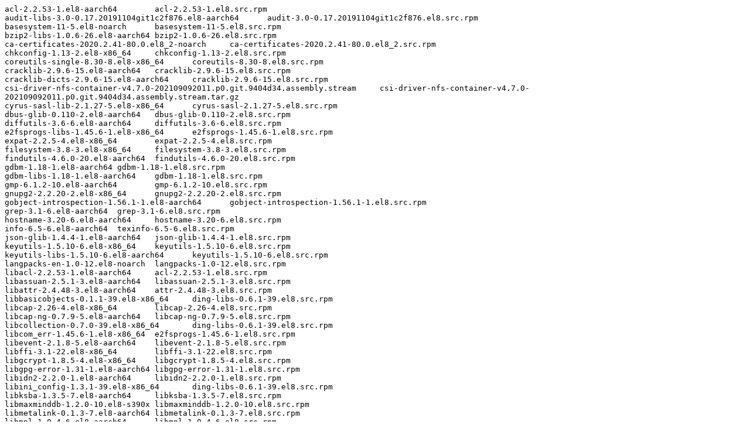

--- FILE ---
content_type: text/plain; charset=UTF-8
request_url: https://ftp.redhat.com/pub/redhat/containers/openshift4/ose-csi-driver-nfs-rhel8/v4.7.0-202109092011.p0.git.9404d34.assembly.stream.txt
body_size: 1680
content:
acl-2.2.53-1.el8-aarch64	acl-2.2.53-1.el8.src.rpm
audit-libs-3.0-0.17.20191104git1c2f876.el8-aarch64	audit-3.0-0.17.20191104git1c2f876.el8.src.rpm
basesystem-11-5.el8-noarch	basesystem-11-5.el8.src.rpm
bzip2-libs-1.0.6-26.el8-aarch64	bzip2-1.0.6-26.el8.src.rpm
ca-certificates-2020.2.41-80.0.el8_2-noarch	ca-certificates-2020.2.41-80.0.el8_2.src.rpm
chkconfig-1.13-2.el8-x86_64	chkconfig-1.13-2.el8.src.rpm
coreutils-single-8.30-8.el8-x86_64	coreutils-8.30-8.el8.src.rpm
cracklib-2.9.6-15.el8-aarch64	cracklib-2.9.6-15.el8.src.rpm
cracklib-dicts-2.9.6-15.el8-aarch64	cracklib-2.9.6-15.el8.src.rpm
csi-driver-nfs-container-v4.7.0-202109092011.p0.git.9404d34.assembly.stream	csi-driver-nfs-container-v4.7.0-202109092011.p0.git.9404d34.assembly.stream.tar.gz
cyrus-sasl-lib-2.1.27-5.el8-x86_64	cyrus-sasl-2.1.27-5.el8.src.rpm
dbus-glib-0.110-2.el8-aarch64	dbus-glib-0.110-2.el8.src.rpm
diffutils-3.6-6.el8-aarch64	diffutils-3.6-6.el8.src.rpm
e2fsprogs-libs-1.45.6-1.el8-x86_64	e2fsprogs-1.45.6-1.el8.src.rpm
expat-2.2.5-4.el8-x86_64	expat-2.2.5-4.el8.src.rpm
filesystem-3.8-3.el8-x86_64	filesystem-3.8-3.el8.src.rpm
findutils-4.6.0-20.el8-aarch64	findutils-4.6.0-20.el8.src.rpm
gdbm-1.18-1.el8-aarch64	gdbm-1.18-1.el8.src.rpm
gdbm-libs-1.18-1.el8-aarch64	gdbm-1.18-1.el8.src.rpm
gmp-6.1.2-10.el8-aarch64	gmp-6.1.2-10.el8.src.rpm
gnupg2-2.2.20-2.el8-x86_64	gnupg2-2.2.20-2.el8.src.rpm
gobject-introspection-1.56.1-1.el8-aarch64	gobject-introspection-1.56.1-1.el8.src.rpm
grep-3.1-6.el8-aarch64	grep-3.1-6.el8.src.rpm
hostname-3.20-6.el8-aarch64	hostname-3.20-6.el8.src.rpm
info-6.5-6.el8-aarch64	texinfo-6.5-6.el8.src.rpm
json-glib-1.4.4-1.el8-aarch64	json-glib-1.4.4-1.el8.src.rpm
keyutils-1.5.10-6.el8-x86_64	keyutils-1.5.10-6.el8.src.rpm
keyutils-libs-1.5.10-6.el8-aarch64	keyutils-1.5.10-6.el8.src.rpm
langpacks-en-1.0-12.el8-noarch	langpacks-1.0-12.el8.src.rpm
libacl-2.2.53-1.el8-aarch64	acl-2.2.53-1.el8.src.rpm
libassuan-2.5.1-3.el8-aarch64	libassuan-2.5.1-3.el8.src.rpm
libattr-2.4.48-3.el8-aarch64	attr-2.4.48-3.el8.src.rpm
libbasicobjects-0.1.1-39.el8-x86_64	ding-libs-0.6.1-39.el8.src.rpm
libcap-2.26-4.el8-x86_64	libcap-2.26-4.el8.src.rpm
libcap-ng-0.7.9-5.el8-aarch64	libcap-ng-0.7.9-5.el8.src.rpm
libcollection-0.7.0-39.el8-x86_64	ding-libs-0.6.1-39.el8.src.rpm
libcom_err-1.45.6-1.el8-x86_64	e2fsprogs-1.45.6-1.el8.src.rpm
libevent-2.1.8-5.el8-aarch64	libevent-2.1.8-5.el8.src.rpm
libffi-3.1-22.el8-x86_64	libffi-3.1-22.el8.src.rpm
libgcrypt-1.8.5-4.el8-x86_64	libgcrypt-1.8.5-4.el8.src.rpm
libgpg-error-1.31-1.el8-aarch64	libgpg-error-1.31-1.el8.src.rpm
libidn2-2.2.0-1.el8-aarch64	libidn2-2.2.0-1.el8.src.rpm
libini_config-1.3.1-39.el8-x86_64	ding-libs-0.6.1-39.el8.src.rpm
libksba-1.3.5-7.el8-aarch64	libksba-1.3.5-7.el8.src.rpm
libmaxminddb-1.2.0-10.el8-s390x	libmaxminddb-1.2.0-10.el8.src.rpm
libmetalink-0.1.3-7.el8-aarch64	libmetalink-0.1.3-7.el8.src.rpm
libmnl-1.0.4-6.el8-aarch64	libmnl-1.0.4-6.el8.src.rpm
libmodulemd-2.9.4-2.el8-x86_64	libmodulemd-2.9.4-2.el8.src.rpm
libnghttp2-1.33.0-3.el8_2.1-aarch64	nghttp2-1.33.0-3.el8_2.1.src.rpm
libnl3-3.5.0-1.el8-aarch64	libnl3-3.5.0-1.el8.src.rpm
libnsl2-1.2.0-2.20180605git4a062cf.el8-aarch64	libnsl2-1.2.0-2.20180605git4a062cf.el8.src.rpm
libpath_utils-0.2.1-39.el8-aarch64	ding-libs-0.6.1-39.el8.src.rpm
libpsl-0.20.2-6.el8-x86_64	libpsl-0.20.2-6.el8.src.rpm
libref_array-0.1.5-39.el8-x86_64	ding-libs-0.6.1-39.el8.src.rpm
libreport-filesystem-2.9.5-15.el8-x86_64	libreport-2.9.5-15.el8.src.rpm
libsigsegv-2.11-5.el8-aarch64	libsigsegv-2.11-5.el8.src.rpm
libssh-0.9.4-2.el8-x86_64	libssh-0.9.4-2.el8.src.rpm
libssh-config-0.9.4-2.el8-noarch	libssh-0.9.4-2.el8.src.rpm
libtasn1-4.13-3.el8-aarch64	libtasn1-4.13-3.el8.src.rpm
libtirpc-1.1.4-4.el8-aarch64	libtirpc-1.1.4-4.el8.src.rpm
libunistring-0.9.9-3.el8-aarch64	libunistring-0.9.9-3.el8.src.rpm
libusbx-1.0.23-4.el8-x86_64	libusbx-1.0.23-4.el8.src.rpm
libuser-0.62-23.el8-aarch64	libuser-0.62-23.el8.src.rpm
libutempter-1.1.6-14.el8-aarch64	libutempter-1.1.6-14.el8.src.rpm
libverto-0.3.0-5.el8-aarch64	libverto-0.3.0-5.el8.src.rpm
libverto-libevent-0.3.0-5.el8-x86_64	libverto-0.3.0-5.el8.src.rpm
libxcrypt-4.1.1-4.el8-aarch64	libxcrypt-4.1.1-4.el8.src.rpm
libyaml-0.1.7-5.el8-aarch64	libyaml-0.1.7-5.el8.src.rpm
libzstd-1.4.4-1.el8-x86_64	zstd-1.4.4-1.el8.src.rpm
lsof-4.93.2-1.el8-x86_64	lsof-4.93.2-1.el8.src.rpm
lua-libs-5.3.4-11.el8-aarch64	lua-5.3.4-11.el8.src.rpm
mpfr-3.1.6-1.el8-aarch64	mpfr-3.1.6-1.el8.src.rpm
ncurses-base-6.1-7.20180224.el8-noarch	ncurses-6.1-7.20180224.el8.src.rpm
ncurses-libs-6.1-7.20180224.el8-aarch64	ncurses-6.1-7.20180224.el8.src.rpm
npth-1.5-4.el8-aarch64	npth-1.5-4.el8.src.rpm
oniguruma-6.8.2-2.el8-x86_64	oniguruma-6.8.2-2.el8.src.rpm
passwd-0.80-3.el8-aarch64	passwd-0.80-3.el8.src.rpm
pcre-8.42-4.el8-aarch64	pcre-8.42-4.el8.src.rpm
pcre2-10.32-2.el8-x86_64	pcre2-10.32-2.el8.src.rpm
platform-python-setuptools-39.2.0-6.el8-noarch	python-setuptools-39.2.0-6.el8.src.rpm
publicsuffix-list-dafsa-20180723-1.el8-noarch	publicsuffix-list-20180723-1.el8.src.rpm
python3-chardet-3.0.4-7.el8-noarch	python-chardet-3.0.4-7.el8.src.rpm
python3-dateutil-2.6.1-6.el8-noarch	python-dateutil-2.6.1-6.el8.src.rpm
python3-dbus-1.2.4-15.el8-aarch64	dbus-python-1.2.4-15.el8.src.rpm
python3-decorator-4.2.1-2.el8-noarch	python-decorator-4.2.1-2.el8.src.rpm
python3-dmidecode-3.12.2-15.el8-x86_64	python-dmidecode-3.12.2-15.el8.src.rpm
python3-ethtool-0.14-3.el8-aarch64	python-ethtool-0.14-3.el8.src.rpm
python3-gobject-base-3.28.3-2.el8-x86_64	pygobject3-3.28.3-2.el8.src.rpm
python3-idna-2.5-5.el8-noarch	python-idna-2.5-5.el8.src.rpm
python3-iniparse-0.4-31.el8-noarch	python-iniparse-0.4-31.el8.src.rpm
python3-inotify-0.9.6-13.el8-noarch	python-inotify-0.9.6-13.el8.src.rpm
python3-pysocks-1.6.8-3.el8-noarch	python-pysocks-1.6.8-3.el8.src.rpm
python3-pyyaml-3.12-12.el8-x86_64	PyYAML-3.12-12.el8.src.rpm
python3-requests-2.20.0-2.1.el8_1-noarch	python-requests-2.20.0-2.1.el8_1.src.rpm
python3-setuptools-39.2.0-6.el8-noarch	python-setuptools-39.2.0-6.el8.src.rpm
python3-setuptools-wheel-39.2.0-6.el8-noarch	python-setuptools-39.2.0-6.el8.src.rpm
python3-six-1.11.0-8.el8-noarch	python-six-1.11.0-8.el8.src.rpm
readline-7.0-10.el8-aarch64	readline-7.0-10.el8.src.rpm
rootfiles-8.1-22.el8-noarch	rootfiles-8.1-22.el8.src.rpm
sed-4.5-2.el8-x86_64	sed-4.5-2.el8.src.rpm
setup-2.12.2-6.el8-noarch	setup-2.12.2-6.el8.src.rpm
socat-1.7.3.3-2.el8-x86_64	socat-1.7.3.3-2.el8.src.rpm
tar-1.30-5.el8-x86_64	tar-1.30-5.el8.src.rpm
usermode-1.113-1.el8-aarch64	usermode-1.113-1.el8.src.rpm
vim-minimal-8.0.1763-15.el8-x86_64	vim-8.0.1763-15.el8.src.rpm
wget-1.19.5-10.el8-x86_64	wget-1.19.5-10.el8.src.rpm
which-2.21-12.el8-aarch64	which-2.21-12.el8.src.rpm
xz-libs-5.2.4-3.el8-aarch64	xz-5.2.4-3.el8.src.rpm
